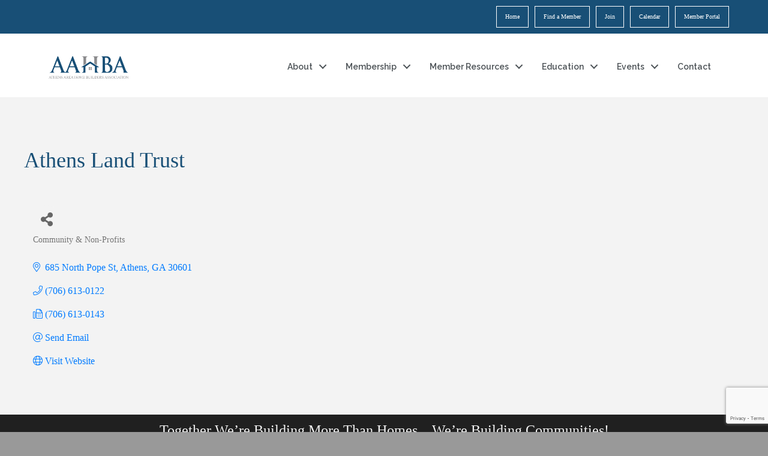

--- FILE ---
content_type: text/html; charset=utf-8
request_url: https://www.google.com/recaptcha/enterprise/anchor?ar=1&k=6LfI_T8rAAAAAMkWHrLP_GfSf3tLy9tKa839wcWa&co=aHR0cHM6Ly9idXNpbmVzcy5hYWhiYS5jb206NDQz&hl=en&v=naPR4A6FAh-yZLuCX253WaZq&size=invisible&anchor-ms=20000&execute-ms=15000&cb=n6yhca4331ni
body_size: 44934
content:
<!DOCTYPE HTML><html dir="ltr" lang="en"><head><meta http-equiv="Content-Type" content="text/html; charset=UTF-8">
<meta http-equiv="X-UA-Compatible" content="IE=edge">
<title>reCAPTCHA</title>
<style type="text/css">
/* cyrillic-ext */
@font-face {
  font-family: 'Roboto';
  font-style: normal;
  font-weight: 400;
  src: url(//fonts.gstatic.com/s/roboto/v18/KFOmCnqEu92Fr1Mu72xKKTU1Kvnz.woff2) format('woff2');
  unicode-range: U+0460-052F, U+1C80-1C8A, U+20B4, U+2DE0-2DFF, U+A640-A69F, U+FE2E-FE2F;
}
/* cyrillic */
@font-face {
  font-family: 'Roboto';
  font-style: normal;
  font-weight: 400;
  src: url(//fonts.gstatic.com/s/roboto/v18/KFOmCnqEu92Fr1Mu5mxKKTU1Kvnz.woff2) format('woff2');
  unicode-range: U+0301, U+0400-045F, U+0490-0491, U+04B0-04B1, U+2116;
}
/* greek-ext */
@font-face {
  font-family: 'Roboto';
  font-style: normal;
  font-weight: 400;
  src: url(//fonts.gstatic.com/s/roboto/v18/KFOmCnqEu92Fr1Mu7mxKKTU1Kvnz.woff2) format('woff2');
  unicode-range: U+1F00-1FFF;
}
/* greek */
@font-face {
  font-family: 'Roboto';
  font-style: normal;
  font-weight: 400;
  src: url(//fonts.gstatic.com/s/roboto/v18/KFOmCnqEu92Fr1Mu4WxKKTU1Kvnz.woff2) format('woff2');
  unicode-range: U+0370-0377, U+037A-037F, U+0384-038A, U+038C, U+038E-03A1, U+03A3-03FF;
}
/* vietnamese */
@font-face {
  font-family: 'Roboto';
  font-style: normal;
  font-weight: 400;
  src: url(//fonts.gstatic.com/s/roboto/v18/KFOmCnqEu92Fr1Mu7WxKKTU1Kvnz.woff2) format('woff2');
  unicode-range: U+0102-0103, U+0110-0111, U+0128-0129, U+0168-0169, U+01A0-01A1, U+01AF-01B0, U+0300-0301, U+0303-0304, U+0308-0309, U+0323, U+0329, U+1EA0-1EF9, U+20AB;
}
/* latin-ext */
@font-face {
  font-family: 'Roboto';
  font-style: normal;
  font-weight: 400;
  src: url(//fonts.gstatic.com/s/roboto/v18/KFOmCnqEu92Fr1Mu7GxKKTU1Kvnz.woff2) format('woff2');
  unicode-range: U+0100-02BA, U+02BD-02C5, U+02C7-02CC, U+02CE-02D7, U+02DD-02FF, U+0304, U+0308, U+0329, U+1D00-1DBF, U+1E00-1E9F, U+1EF2-1EFF, U+2020, U+20A0-20AB, U+20AD-20C0, U+2113, U+2C60-2C7F, U+A720-A7FF;
}
/* latin */
@font-face {
  font-family: 'Roboto';
  font-style: normal;
  font-weight: 400;
  src: url(//fonts.gstatic.com/s/roboto/v18/KFOmCnqEu92Fr1Mu4mxKKTU1Kg.woff2) format('woff2');
  unicode-range: U+0000-00FF, U+0131, U+0152-0153, U+02BB-02BC, U+02C6, U+02DA, U+02DC, U+0304, U+0308, U+0329, U+2000-206F, U+20AC, U+2122, U+2191, U+2193, U+2212, U+2215, U+FEFF, U+FFFD;
}
/* cyrillic-ext */
@font-face {
  font-family: 'Roboto';
  font-style: normal;
  font-weight: 500;
  src: url(//fonts.gstatic.com/s/roboto/v18/KFOlCnqEu92Fr1MmEU9fCRc4AMP6lbBP.woff2) format('woff2');
  unicode-range: U+0460-052F, U+1C80-1C8A, U+20B4, U+2DE0-2DFF, U+A640-A69F, U+FE2E-FE2F;
}
/* cyrillic */
@font-face {
  font-family: 'Roboto';
  font-style: normal;
  font-weight: 500;
  src: url(//fonts.gstatic.com/s/roboto/v18/KFOlCnqEu92Fr1MmEU9fABc4AMP6lbBP.woff2) format('woff2');
  unicode-range: U+0301, U+0400-045F, U+0490-0491, U+04B0-04B1, U+2116;
}
/* greek-ext */
@font-face {
  font-family: 'Roboto';
  font-style: normal;
  font-weight: 500;
  src: url(//fonts.gstatic.com/s/roboto/v18/KFOlCnqEu92Fr1MmEU9fCBc4AMP6lbBP.woff2) format('woff2');
  unicode-range: U+1F00-1FFF;
}
/* greek */
@font-face {
  font-family: 'Roboto';
  font-style: normal;
  font-weight: 500;
  src: url(//fonts.gstatic.com/s/roboto/v18/KFOlCnqEu92Fr1MmEU9fBxc4AMP6lbBP.woff2) format('woff2');
  unicode-range: U+0370-0377, U+037A-037F, U+0384-038A, U+038C, U+038E-03A1, U+03A3-03FF;
}
/* vietnamese */
@font-face {
  font-family: 'Roboto';
  font-style: normal;
  font-weight: 500;
  src: url(//fonts.gstatic.com/s/roboto/v18/KFOlCnqEu92Fr1MmEU9fCxc4AMP6lbBP.woff2) format('woff2');
  unicode-range: U+0102-0103, U+0110-0111, U+0128-0129, U+0168-0169, U+01A0-01A1, U+01AF-01B0, U+0300-0301, U+0303-0304, U+0308-0309, U+0323, U+0329, U+1EA0-1EF9, U+20AB;
}
/* latin-ext */
@font-face {
  font-family: 'Roboto';
  font-style: normal;
  font-weight: 500;
  src: url(//fonts.gstatic.com/s/roboto/v18/KFOlCnqEu92Fr1MmEU9fChc4AMP6lbBP.woff2) format('woff2');
  unicode-range: U+0100-02BA, U+02BD-02C5, U+02C7-02CC, U+02CE-02D7, U+02DD-02FF, U+0304, U+0308, U+0329, U+1D00-1DBF, U+1E00-1E9F, U+1EF2-1EFF, U+2020, U+20A0-20AB, U+20AD-20C0, U+2113, U+2C60-2C7F, U+A720-A7FF;
}
/* latin */
@font-face {
  font-family: 'Roboto';
  font-style: normal;
  font-weight: 500;
  src: url(//fonts.gstatic.com/s/roboto/v18/KFOlCnqEu92Fr1MmEU9fBBc4AMP6lQ.woff2) format('woff2');
  unicode-range: U+0000-00FF, U+0131, U+0152-0153, U+02BB-02BC, U+02C6, U+02DA, U+02DC, U+0304, U+0308, U+0329, U+2000-206F, U+20AC, U+2122, U+2191, U+2193, U+2212, U+2215, U+FEFF, U+FFFD;
}
/* cyrillic-ext */
@font-face {
  font-family: 'Roboto';
  font-style: normal;
  font-weight: 900;
  src: url(//fonts.gstatic.com/s/roboto/v18/KFOlCnqEu92Fr1MmYUtfCRc4AMP6lbBP.woff2) format('woff2');
  unicode-range: U+0460-052F, U+1C80-1C8A, U+20B4, U+2DE0-2DFF, U+A640-A69F, U+FE2E-FE2F;
}
/* cyrillic */
@font-face {
  font-family: 'Roboto';
  font-style: normal;
  font-weight: 900;
  src: url(//fonts.gstatic.com/s/roboto/v18/KFOlCnqEu92Fr1MmYUtfABc4AMP6lbBP.woff2) format('woff2');
  unicode-range: U+0301, U+0400-045F, U+0490-0491, U+04B0-04B1, U+2116;
}
/* greek-ext */
@font-face {
  font-family: 'Roboto';
  font-style: normal;
  font-weight: 900;
  src: url(//fonts.gstatic.com/s/roboto/v18/KFOlCnqEu92Fr1MmYUtfCBc4AMP6lbBP.woff2) format('woff2');
  unicode-range: U+1F00-1FFF;
}
/* greek */
@font-face {
  font-family: 'Roboto';
  font-style: normal;
  font-weight: 900;
  src: url(//fonts.gstatic.com/s/roboto/v18/KFOlCnqEu92Fr1MmYUtfBxc4AMP6lbBP.woff2) format('woff2');
  unicode-range: U+0370-0377, U+037A-037F, U+0384-038A, U+038C, U+038E-03A1, U+03A3-03FF;
}
/* vietnamese */
@font-face {
  font-family: 'Roboto';
  font-style: normal;
  font-weight: 900;
  src: url(//fonts.gstatic.com/s/roboto/v18/KFOlCnqEu92Fr1MmYUtfCxc4AMP6lbBP.woff2) format('woff2');
  unicode-range: U+0102-0103, U+0110-0111, U+0128-0129, U+0168-0169, U+01A0-01A1, U+01AF-01B0, U+0300-0301, U+0303-0304, U+0308-0309, U+0323, U+0329, U+1EA0-1EF9, U+20AB;
}
/* latin-ext */
@font-face {
  font-family: 'Roboto';
  font-style: normal;
  font-weight: 900;
  src: url(//fonts.gstatic.com/s/roboto/v18/KFOlCnqEu92Fr1MmYUtfChc4AMP6lbBP.woff2) format('woff2');
  unicode-range: U+0100-02BA, U+02BD-02C5, U+02C7-02CC, U+02CE-02D7, U+02DD-02FF, U+0304, U+0308, U+0329, U+1D00-1DBF, U+1E00-1E9F, U+1EF2-1EFF, U+2020, U+20A0-20AB, U+20AD-20C0, U+2113, U+2C60-2C7F, U+A720-A7FF;
}
/* latin */
@font-face {
  font-family: 'Roboto';
  font-style: normal;
  font-weight: 900;
  src: url(//fonts.gstatic.com/s/roboto/v18/KFOlCnqEu92Fr1MmYUtfBBc4AMP6lQ.woff2) format('woff2');
  unicode-range: U+0000-00FF, U+0131, U+0152-0153, U+02BB-02BC, U+02C6, U+02DA, U+02DC, U+0304, U+0308, U+0329, U+2000-206F, U+20AC, U+2122, U+2191, U+2193, U+2212, U+2215, U+FEFF, U+FFFD;
}

</style>
<link rel="stylesheet" type="text/css" href="https://www.gstatic.com/recaptcha/releases/naPR4A6FAh-yZLuCX253WaZq/styles__ltr.css">
<script nonce="05i_eRbqfGRpcJXllfDLSw" type="text/javascript">window['__recaptcha_api'] = 'https://www.google.com/recaptcha/enterprise/';</script>
<script type="text/javascript" src="https://www.gstatic.com/recaptcha/releases/naPR4A6FAh-yZLuCX253WaZq/recaptcha__en.js" nonce="05i_eRbqfGRpcJXllfDLSw">
      
    </script></head>
<body><div id="rc-anchor-alert" class="rc-anchor-alert"></div>
<input type="hidden" id="recaptcha-token" value="[base64]">
<script type="text/javascript" nonce="05i_eRbqfGRpcJXllfDLSw">
      recaptcha.anchor.Main.init("[\x22ainput\x22,[\x22bgdata\x22,\x22\x22,\[base64]/[base64]/[base64]/[base64]/[base64]/[base64]/[base64]/Mzk3OjU0KSksNTQpLFUuaiksVS5vKS5wdXNoKFtlbSxuLFY/[base64]/[base64]/[base64]/[base64]\x22,\[base64]\\u003d\\u003d\x22,\x22wpBNCT4eBMOWwoB/[base64]/w7nCp8OpMcOPwpHCpFofwqXCp8OJw415KDZrwpTDr8KCaRhtfHrDjMOCwrPDtwhxCcKLwq/DqcOCwqbCtcKKDSzDq2jDicOdDMO8w59yb0UEfwXDq2Z/wq/Dm0pEbMOjwqnCrcOOXhQ1wrIowrvDkTrDqFYtwo8ZTMOGMB9cw6TDilDCsDdcc0HCtwxhacKsLMOXwqzDi1McwoJOWcOrw5PDp8KjC8K4w4rDhsKpw75/w6EtbsK6wr/DtsK5IxlpVMOvcMOIHcOtwqZ4fWdBwpkPw4cofgMSLyTDhVV5AcKIam8Jcnk/w554D8KJw47Ck8O6NBcpw5NXKsKcIMOAwr8QUkHCkGA3YcK7chnDq8OcG8OdwpBVHcKQw53Dig00w68Lw4FicsKAADTCmsOKIMKZwqHDvcOowpwkSVzCtE3DvhM7woIDw5jCscK8a3/DvcO3P0bDpMOHSsKqcz3CniNlw49FwoDCmCAgGMO8LhchwrEdZMKJwoPDkk3CoHjDrC7CpsOmwonDg8K/ccOFf3ACw4BCQ1x7QsOFcEvCrsK2IsKzw4ATGTnDnTQfX1DDpMKmw7YuR8KTVSFvw780wpczwoR2w7LCoUzCpcKgBSkgZ8OjesOod8KRX1ZZwpnDj14Bw7IEWATCs8ONwqU3fUtvw5cFwrnCksKmHMKaHCEMfWPCk8K/ccOlYsOJWmkLIV7DtcK1QsOvw4TDniDDlGNRXF7DrjI2Y2w+w4TDgyfDhRfDl0XCisOdwq/[base64]/ccOzwqQ2w6MowodFZ8OyDMK0J8OiZVHCuCN/w5hYw5vCl8K6VxpCTMK/wqA7O0XDpnzCpDjDux5QMiDClR0vW8KaE8KzTWzCssKnwoHClEfDocOiw7Zeajp1wqVow7DCm3xRw6zDkGIVcRnDvMKbIgR8w4ZVwpoow5fCjwBtwrDDnsKrNRIVIx5Gw7UlwpfDoQA7ScOoXBoWwrrClsOgZsO4BVfChMOTK8K8wr/[base64]/[base64]/w7A2w5zDksKoFsOjw4zClR3CuyrDvwoiwoR1KsKtwpXDrcK/w4rDuAXDsT0hGcKyQBhEw7rCt8KwfsOEw5V3w71Mwq7DmWHCvMOQAMOVZldOwqtkw6gISGo5wrJ+w53CvRcsw7ZufMOTwr/DjsO0wow3bMOFUChtwq4uRcOywpLDliTDnGQ6dylYwrl0w7HDqcO4w5bCtsKYwqfDmcKRJcKxwqTDh18eNMKzd8KiwrVQw6XDuMOuVkbDscOXPQjCusO9a8OuDwVMw6LCizPDl1fDgsKhw67DlMK7Q29/P8Kyw69lRBJ5woXDtGQ8bMKUwpzCg8KsA0DDpDJjXBLCnAHDusK0wo7CvzDCp8KPw7XCgTXCjzrDqk4uT8OPTlAiA2HClid+bW5fwpDCk8OCU3FIb2PCpMOVwoAyJDMgRxvClsO/woPDtMKLw5nCtkzDnsOSw5/CiE5kw5vDmcO8w4HCuMKWV3PDncOFwrlvw7tiwr7DscOTw6RYw6daMwFrNMOhNj7DhBzCqsO7VcOeEcK/w7zDisOCBsOLw6puLsOYN27Cgg87w6gkcsObcMKBXXI0w4ogE8KoPE7DgMKnFjzDp8KNN8OmbVTCindgOgzCuyLCilFqBMOsd09rw73Dui/CicOJwoUuw5x5wqHDqsOaw6JcRlXDisOmwoLDtkXDkcKDc8Klw7bDv3nCvm3DucOXw7/DjhN3GcKLBivCjwrDmMOPw7bChUwmS0LCon/DksOMLMKMw47DlwjCm27CuShlw7TCtcKaaUDCrhUBSSXDrcO2UMKGKHnDjy7DvMK+ccKWLsOEw6LDuHM4w6zDg8KTKQURw7LDnCDDlEVQwrdJwoLDpU1LJSTChA/Cnw4eOXrDsyHDqVHCugPDghBMMwJaa2bDpB5CP1c2wqxuRMOvYns/[base64]/bMOUwr3Dk8OMwqAawocCw5h8R0FHL8ObwpcQJcKswqfDpMKsw6hXB8KhJ0wtw4kfRcKmw5PDkn5ywpfDgDodwqIuwrLDsMOawrHCrcKtw53Do1Z0wqPCgz0rIQ3CmsK3wocDE0J/BmrCiVzCtWxnwqhDwrjDlCEewrXCsj/DllrClMKwTBjDvXrDoTQjMD/[base64]/wqcOw5/Cj012ImQ6woTCr8O+P8KAfUQEwqTDtcKGw57DmMODwoIkw7/DlcOQJ8K5w4PCu8Ohagknw4TCi1/CoTzCu2zCihPCqG3CukgHG004wpEDwr7DrEx5wrfDvMOewqLDh8OCwr4Twr4sIcOnwr9xdFVrw7htI8Ouwql7w50VBHsRw7EGfVXCn8OqI2J6wqzDuzDDmsK3wpbCusKTwq7DhsKsPcOYXcOGw6w7dQJ7MX/CmsKPZsKIHMO2EcOzw6zDlBrDmT3DpGsBZwtDQ8KTYDfCvSzDu1LDmcOddcOTMsOWwqkcTXLCpMO6w5rDhMK9BcK2w6Raw6PDtX3Clw13HXQ6wpbDr8OIw7LCmMObw7I5w55OTcK1A3/[base64]/[base64]/DnzpDwo4rwpQzwrPCizsJw7fDokt3w4/CpgzCkXDDhxHDpsKxwp8uw5zCtcKhLD7CmE3Djh9HLHjDh8OewrjCpsOHGMKCw7wAwpbDnDYIw57CumJsY8KJw57Cq8KnGcK4wocPwoDDr8OiR8KAwpHCrTHCgMOXCXlOAwRyw5/CiUbCp8KYwoVbw6nCocKKwrvCn8KWw4U4JCUcwrMJwrJQGQQJH8KjI0rChRF8fMOmwos2w4F+woPCnCbCvsK7P1/DlMKewr98w5YlAcO3wr7Cl1NbMMK5wo9rbF3Cqih6w6PDnyfDgsKjJsKVLcKcJcKdw7Ewwp/CqMKwA8ORwpPCq8OsVGcuwq4nwqfDpcKBSsOtwpZgwprDn8KVwrQiX1TCpMKlZsOKOMObRk9bw7NZdVMDw6nDgsK1woE6TsKuKMKOdsKWwrDDv0TCjDJgw6/Ds8OUw5fDiQnCq0UnwpIMaGjCsy1eSsOhw71KwqHDt8KMZhQ+OMOOI8OAwr/[base64]/Dr3bDp8KEwo8dw7FSQ8K2wqfDscOdwrUKw5bDvsKfwr/DvyzCuyfDqlLCgcKNw6bDmBnCjcO8wrzDkcKOeGUiw65ew5x3dMKaRw7DjMKsWDbDtMKtC37CgRTDhMKNBMOoSFAMwpjClmMyw5AuwqQHwofClDDDg8KWNsKnw5geaBAIb8OlH8KpPETChX5Fw483Z11DwqzCssOVRk/DvUrCucKiXGzDkMO2NSZwF8OBw7XCrCsAw7rDgMKEwp3CsA47CMObOhNAVw89wqEfS0UAQcKow7wVGG5ADxTDocKHwqzCt8KYw58nZBIzw5PCiwrCm0bDjMOrwoZkD8K/TilWw4dbY8Kvwp4eRcOCw70sw67DkErCp8KFGMO2a8OEFMOXVcOAX8O8w6JtBgzDsCnDtSQqw4VzwowAflIYVsOYOcOxMMKTb8OAXsKVwozDhE/[base64]/CtU/[base64]/w43CsDs2YQgWMcO5YGzCucOswok2fcOAw7g6BmNgw67DgcOIw7/DusOdCsOyw7M1TcObwqrDkg/DvMKIH8KVwppywr3DiDYFcBLCicKHNEt2BcOOPWZKRRzCvRzDt8OTwoDDiQIOYA0rPzfCssOMQMKyVDc0wp8rHMOHw7RdFcOkHcO2wotDAyVkwojDmMKcXzvDtsKEw71tw4rCvcKfw6bDplzDpMOJwoR6HsKEH1LCrcOsw6rDpzxFX8Osw55Rw4TDgDUPwo/DvMKtw7bCncKiw6U8wpjCg8OAwqMxGTt8JHMSVznClj13Pmo5fi4swqEyw4Zkd8OKw4IvCz7DpMO8GMKewqg9w6kcw7/Cv8KZeClTAmHDumQ4wojDtAIjwoTCgsKNb8KxMCnDscOaekTDlGsoIHPDhsKCw5NvZsO3wpw2w6N1woFOw4zDvsKEX8OVwqUNw78TRcOnAMKsw6XCpMKLPnFYw7jCt2gdXkx8UcKSRCdpwpnDgV/CuSddScKAQMK8dzXCu2DDucO/w7XCosOPw6AIInzCiDNjwpxodEsUC8KiZkViKnXCiD9BZE9UYGBjRGYyMQvDmzkJfcKPw5ZVw4zCk8KsEsOyw5Y2w4paSVzCvsOewodCNRPCnANzw5/DgcKjEMOawqB3DsKFwrXDj8O2wrnDsRHCmcKgw6xIcwzDksKIN8KDO8K6Pi5BFjV0LwzDuMKnw5PCrjzDkMKNwoAwfMOFwp8bDMOxfcKbEsOhFg/DkyzDmsOvMXXDnMKFJmQBZ8KzLjllRcOPHy/Dq8KHw6I4w6jCpcKywpYZwrQEwq/DqmjDjX/[base64]/[base64]/DrMKtAgF+ORE+w6LCtzdkRcOxw4cmw5/[base64]/[base64]/wrjDtcKawqfCuz9lw7bCp8ODP8K+w6/Co8Obw4ZlRBNoLsKOR8O6KQ0Wwrw1DMOmwoXCqxMuPQHDgMK/[base64]/CgltGaGEmLcKsInIQEFzDhF1cSBpSJgoxZD7Ch2jDsg7CoivCtMKjBhvDiSXDpUVBw4jDhyYNwoARw5HDk3bCs2hrTn3DvGAWwoLDi2TDvcODemDDpEpFwrZ/L1TCncK+w7hYw5rCuistBAU0wqI9SMOxGH3CtcONw503dcODQMK3w48Zw65Xwr8fw6PChsKEcDfCjjbChsOKQ8K0w5oXw4jCssOVw77DnA/Cg2HDhDopasKXwpwAwqoZw6ZneMOfecOmwoLDgcOqbB7CllvDncO0w6DCsUjCtMK7woZdwpZ6wqIjwqdSdsODc0/CiMOvRxBLJsKRw7laJX8Bw5siwoLDnGtPW8OPwqIDw7dpOcOTdcORwovCmMKYO3vCpw7CtHLDuMOgBsKEwpFAEAnCijjCqMOJw5zCisKkw73CrFLDtcOOwo/Dr8O8wq/Cu8OKNMKlXVQOGDzCocOdw6rDvzJMWB5+JsOGBTAiwrHDvWfDn8KBwp7DpcO4w6/CvSzDiBwGw6TCvgPDl2kIw4bCscOdUsK5w5LDncOow6oawo9QwozCpn0Nw6Fkw6VpYsK3w6XDo8ONJsKQwq/DkAzCr8Ksw4jCn8OuUCnDsMO5w4dHw5Naw5x6w6sNw5jCslzChcKOwp/DpMKFw6/Dt8O7w4dRwr/DonrDnigwwrPDq3bCusOtBBxiZQjDuQHCr3wWJ0FCw57CvcKSwq3DqMKiNcOBHSMcw5hgw793w7XDtsKlw5pSDsOmam8mccOfw4Q/w41/[base64]/[base64]/w7rCtMKsw7Fjw4c8wpnCtMKlw4bCmMKYPjHDvcKMwqwZwphBwrgiwqQYV8OKYMOww4ZKw4c6Nl7Cs33ClsO8Q8KldwEmwosXfMKhawDCvitXR8O/AsK4VcKPasOTw6/DtcOPw4vCj8O5KsKIcsKXw5XCoXRhwr7DpwzCtMKsRXvDn08nb8KjB8OkwqvDunYuSMK/IMKBwqNORsOcfAd9GT/DlAArwoDDi8KYw4Zawp8RBlJBFh/CmRPDi8KFw497aFQFw6vDlTnDogMdRScULMKvwpNPUSx1HsKcw6LDgsOeXsKLw75mQ3w9EsK3w5kRHcKYw6bClcO6PsODFjRGwoTDgFrDiMOFHnvCicOlVDIKw7zDuCLDuxzDtCA1wpVgw5gnw6RrwrzDugPCvCrDiSZ0w5MFw4wbw6TDu8KTwq/CvcO/[base64]/DucO2wr1NbcOKUcKgwrLDvmzDgAYwwrLDk3tZw6h4FcKNwrIaFMKVScOLHGltw4VwesOsXMK0a8KAfcKeYMKwahZ9wopMwpjCmsO7wqvChsKcPMOKVcO/RcKZwrXDpFoZO8OQFsOePsKTwoolw5bDqljChCtEwqBzaVTDollJQVPCiMKBw7YtwooTKsOHRsKrw5PCgsK4BGXDgMOUWsOwDyk7B8OZNH9nXcOawrU/[base64]/CucOYYRZTw4F9NcKVwrEnw7hdVnIGw77DtRjDkhfDncO5QcOHH3fDvHNIHsKCw77DvMOqwqjCiBlDCCTCukXCvMOnw5vDjgrCoRPCvcKfYBrDsm/Dn3jDsSHCimLCssKBwrwyccK/WV3Crm1RLD/CgsKMw6MvwpoJMsOVwqF4wpLCvcO5w5ANwrLDj8OGw4zDr3rCmTcAwrrDhAPCqAQAaQJ3VlodwpZ/T8O8w6Jvw754w4PDqTPDuCxCBhI9w5nCiMOUfA0Aw5rCpsKmwobCh8OsGR7CjcOFVmHCqBXDnHjDvsK9w63CoDAtwqkEXA9zAsKYOUjDhlU8DnLDmMOLwpTDqcK8ZD7DmcOaw4l1OMKaw7zCp8K+w5vCrMK5WMOXwrtzw6s4wpXCmsO1wr7Di8Kxwo/DrsKTw5HCsVV8Az7CkMOLWsKPe053wqBXwpPCvcOKw63DpzHCsMKdwqbCnStrMVEpDEjCo2fCn8ObwodMwq8bEcKxw5XCnsOSw6cGw6dDw6oZwrBww7lBVsONQsKbUMOyX8KywoQ9FsO0DcOOwrPDgHHCosKTDy3CtMOiw4g6wqdkfxRLVx/Drl1hwrvDvcOSV1UDwqPCvgvCrTtIVcOSRHh0ZWUzNMK2JRdkO8OCf8O2cnnDrMOTQkTDkMKOwrRSQkvCvcKkwpfDsFDDpFnDpStLwqLClMO3HMKfaMO/ZFvDtcKMQsOVwqLCtCzCiwkawqLCnMKaw6nCsU3DoVrChcKFSsKNR1NIK8K0w5DDnsKFwr4Ww4fDpsOcQMOsw5hVwq8GWRrDjcKjw7Y+UixxwpdxNgTCsw3CpQnCuU1Uw78LYcKvwrvDnhtGwrxzAX/DrRTClsKvB1dnw5UlccKCw5gcYcKZw4gyGVjCsVbDpCh9wq3Dk8KLw6ogwoRgCwXDlMO/w5vDtkkQwqnCiy3DscOPPHV2w4ZsCsOsw6JsLMOmOcKwHMKPwpXCvMKBwpEQJMKow58hCjPCuQkhA3/DlClKb8KBMcOgFj4tw5p7w5bDqsKba8Kvw4rCl8OkBMOzfcOYWcKgwqvDtFTDpz4lYRY8wrnCosKdEsK7w7XCq8KoEFAyV3NXIMKCY2rDmsOWCELChU0tBcObwr3CosOZw4h3V8KeO8K0w5IYw58HRQ/[base64]/DkmfDocOWXcKKGMOWGTrDt8KrwrJMPm7CmV5kw5UOw67DnWkDw45jWVdua0bChQARGcKBDMKVw7FoY8O7w77CgMOqwq8FBFXCgcK8w5XDq8K3dcK6J1d7FkMxwq4Lw5sJw7hawpzDggfDpsKzw7AswqRUOcOUHS/Cmxtrw6XCqcOSwpPCqy7CvVc8W8K5WMKgIcO4dcKxKUzCpisbIjkeVHvDjDsHwo7CjMOAGsKhwrAgd8ObNMKFXcKTdnRSRn5jHDLDllAmwpJOwrTDr3V2UcKtw6/DncOtIcKswpZhIkgvGcK5wonDnjrDiTTChsOGW0lDwoo2wpstXcKhdBbCpsOJw63CkwnDoV5cw6vDg0PDrQbDgh8LwpvDrMO8w6Mow7sXI8KqbH3DscKuAsOhwrXDhxMbwo3DjsKGC3MyAMOwHERLUsOJPm3ChMK2w4fDlXZuOz8ow7/[base64]/Dlzdzw715CcO6w7s1IGXDlz1SE2xqw4pXwrRGQsOMLWMGVMK0dEzDnFYhOMObw7AvwrzCl8OsbMKGw4zDvMK/[base64]/Dk8KMbsKofMKpM1JXw7Fcw7tPw6QlOA0oaEjCuirCnMOaISwDw7fCvsOgwrbCqhNaw5cSwrTDrxbDoQUPwoPCqsOQCMOmIsOxw5RyVMKawpIRw6LCkcKpbERHe8OwNcKdw4zDlyM7w5UwwpfCsmfDnndFdsKpw7IRw5EsJ3LCp8O8TGrDiWJORMOYCWLDhl/CrCrDgRERIsKoCsO2w4XDoMKBw5DDkMO0SMKfw7fCjULDjjrDkitgwo98w49hwo8sIMKJwpLDm8OBGcK9wrrCijLDlsKvcMOdw47Cg8Oyw4fCjMKBw6VWwpg1w599YTnCnArChSoGSsKtdMKmZsOxw43DmFlAw4oOPQ/DkBRcw484X1nDpMK9w5DCusKVwrjDnVcdw6zCvsOLNsO4w5Jfw7MyNsK/[base64]/[base64]/CmhLDtsOxYsO7fRfDqsKMSMK8w4gMDDdcIh53YMOjQ2PCvMOrdsO1w4bDlsKuDcOQwqNCw5PCi8Kcw4oiw6UWPMOpCQF6w61ZXcOow659w5wfwq/DosKFwpbCixfCq8KsV8KeA1p6eWBRR8ODbcOmw4x4w4HDocKJwrXCtMKEw4nCgmpXREg/Gi5dYgBjwoXChMKGCMOYcD/Co0DDi8OXwqrDuBvDvMKqw5NkDxXDpVVuwpV7IcOBw7oawpd5KWrDkMO2DMOXwopcfx0zw6PChMOqGSDCssO7w4PDg3rCosKQFWIxwplUw4E6TsOUwrBXZEfChT5cwqccRsOHe3TCu2DCgR/CtHJOKMKxMMKrUcOlN8OacMOvw7wNIG5ANSfChcONaCzCosK+w7LDlijCqcOuw4l/Qj3DjG/[base64]/Ck8KfE8KQwpfCl8KLw6ldwoBbBMOGF8KGMsOKwobClMKIw7zDh3jCojvDqsOpbMK8w6nDrMKnVMOhw6YLTibClC/DokNvwpvCgAhEwrTDosOsKsOyY8KQPifDsjfCssOjFsKIwoQ1w7bDtMKdwoDDlEhrGsOmU1TDnlzDjFXDn0rDtWgkwqgFKMKsw5PDnMKXwoVJY2zDo1JCaQLDhcO/dcKqeDFZw44KXcOiLMOmwrzCq8OdDiXDj8KnwobDkSs7wr/CvMOLP8ODTcOyETDCsMODSMOTaVcuw6UNwq3Di8O4I8KeK8OjwoDChwvColMiw5rCjRbDqQFpwo3CqCIlw5R2WEkzw7klw6V7DG/DlRfCnsKNw63Co2nClsKFLsOPPlwyIsKxYMKDw6XDr2HCrcOqFMKQKBTCm8KzwqDDlMKXD07Cl8OkI8OOwrtawo/CqsOYwr3CkcKbfw7DnATClcK4wqNGwp3CqMKsZBcAD3dAwqTCokxgIi/Ch3lfwpTDqMOiw74YF8KOw6VzwrxmwrAHYS/CiMKQwpB6LcKKwpUOScKdwrhDw4rCsCFrK8Klw7rCrcOPw5FwwonDjSDDincgAT0Dfm7Cu8Ktw4ZFT2ECw7TDkcKAwrLCoHnCpMOQdUUEwpzDj0kuHMKNwpPDusO8dMO5J8OmwofDo0pYHXTDrgvDncOQw6jDm17Dj8OEMCfDj8Ocw7YHcU/Cv1HDtCvDvCDChz8KwrPCjmxfYmQ5RMK5FSk5Z3vCo8K2ciU7BMO/S8O8wpsKwrV8EsK7OWkkwovDrsKnNQvDpcK0EsKzw69Lw6cVey97wpbCtwnDnkRtwqZNw4lgG8O1w4cXbnLCksOEQAkwwoXDlMOaw6LCk8O2w7HDs33Dpj7ChkzDuWzDhMKZWk7CiCgpHsKywoNtw5TCmhjDt8OyZiXDi3/Cv8OaYsOfAsKZwqvCk1ICw58YwpZDOMOxw4oIwoPDr03Cm8K9GTDDrTQrZ8OLGn3DgwpiNUtAWcKdwqjCo8ODw4VkcVHCpsKkEA9Ww4pDIwHDiy3CqcKBQ8OmYMOzGsKUw4/CuTLDq2nCn8KGw4ptw7ZAZ8KmwpzDtlzDp0DDnAjDll/Dr3fCmFzDnH4kYkLCuj4rYTxlHcKXeA3Dq8OfwpXDmMK8wqcXw78Uw5DCsBLDnWAoYcKFaUgpbALDlcOOAwbDisOvwp/[base64]/DlRfDpsKEw5TChHLCrSLDnhgvw67CnRZjwpHDtiovX8O7OGQOPsOoaMOKOn/DqsKPTMKVwozDhMKcZjVFwo9HXhh+w6R+w7/CicOOw67DvS/Du8Orw7BYV8KBQ27CqsOyXVZSwrnCm2LChMK2DMKLXUE2FmTDocKYw7bChGDCqRXCisOgwpgXdcO0wprCphPCqwUuw45jUcK+w5nCg8KKw5rCscO6bQzDvsKcIj/CuQ9NPMKvw6MJLVlEAmU/woJkwqEQLlw2wqvDnMObMGvDsQgzT8OTSAPDp8KxVMOwwqoJElnDmcKXY1LCkcKoKxhmPcOoSsKMXsKQw7TCvsORw7laUsOuD8Oow6gCBU3DusKkW1/Crxpuwpc0w6JqO3/Cp2Ejwp1IQB/CsynDnMKcw7Y/w4RmL8KHJsKvQcOFSsOXw6HDkcOBw77DontCwoV4dGRoTREHB8KeWcKBBMK/Y8O4WywBwr4twr/Cq8KKHcO7dMOCwpxBO8KSwqsmwpvCpcOEwqVnw4oTwrPDiCYDXGnDp8Otd8KQwpHCoMKSC8KUU8OnC1jDhcKbw6jClDxawpPDp8KYaMOcw5c3W8Oyw6/ChX9DB35Owp49fD3DqFV5wqXCvsKUwpAywqXDhcOPwojClcKDEmjCgTfCuxzDi8KGw7tddMK4RsKlw61JMxXCok/CrGYQwpQBBR/DgMKXwpvDswApWwEHwqUYwoJowog5CS3DmRvCph1nw7VYw7sJwpB0w7DCtyjDlMKSwpPCoMKjcmNnw7HDqg/[base64]/[base64]/CmiXCosKpwr0kf8K3Lgl1wrjCp8Ogw5TCiiHDn1xSw7fDlAkDwrxmw47ChcO8GxHCgsOjw74PwoLCiUEbRRjCtknDrMOpw5vCp8K5LsKYw5FCPcO6w4rCocOzbBXDpU/CkTRQwrPDszDCuMKHJhVZA0HCo8KBTsKwIS7CpALCnsK3wpMrwq3CjjfDmGsuwrPDhmXDoz3DpsKQQMK0wpXDnVxLF2/Dg2IYA8OVeMKQVld3EGbDuhM4blnCvgghw6Fpw5PCp8OpWcOFwp7CgMKBw4nCl1BLAMKZbWjCrwodw5nCnsK7ciEaZ8KCwpoyw60mEhLDg8KwSMKeSFjCkmPDv8KBw6pOO3Irdnh1w4V8wp91wqfDr8Kuw6/CsxnCmy9TVMKAw6Q4Dj3CocKswqZoKidvw64AfsKBYQnDsSIUw5/DuiPCk3J/VGIMXBrDixULwrXDlsOyZTNFPMK4wopfQMK0w4TDuFMnPnYcdsOvSsKywq/[base64]/Cg8OwZsKEwp/[base64]/[base64]/DkcK/S8O3w69ow5rDvijCvsKRIcOGXHNbTcKEwqPDixNrY8KjOMOSwqNYGsO/ODtiKMOOPcKGw4nDnAMaNXQiw7HDncKDaAHCqsKawqzCqQHCl2TCki/[base64]/CqcOFa8KzwqrDo8OJw4RQwpR5KzQfw6NoTkEUfgDCnU/DpMOMQMKVeMO8wogmBMOGScKWw74Zw77Ci8Onw5PCshTDtcO3C8Kybm5bOUHDgcONOMOkw5LDj8K8wqIyw7LDoy5qLnTCtxBCbXoGFX0/[base64]/CgMOdGCAww7Fawps8d8O/NcKIMDRAB8OBSl8aw50DXMOGwpjCu2o6bsOeTMOpIMKRw4g9wp0pwpDDicOCw5rDogEUQ2HCl8KYwpgzw7d+RS/Dki3CssOcEiXDu8OHwqzCoMKnw7vDmREVfVgTw5FqwovDl8K6wqlVF8OEw5HDnwBtwqXChmrDrX/DucO9w40ywogmPnN6wrs0A8OKwp9xaiDCvkrCvzV4wpJYw5ZBSXrDnz3Cv8KxwqBgcMOCwpfCmMK6agBZwpprQA0tw48XO8KIw5xnwqJ/wpQDEMKbNsKAwrh4TBhnE2rCvDEzD2nDtMKNUMKPPsONV8KlBHQ2w6MdcSPDiFnCp8OYwp3CkcOpwrBPNHXDscO9KU/Dig9HPwdJOMKcLsKtf8KywovCkjvDm8O5w6zDvEEuLipIwrvCq8KSMsOVN8KWw7ICwqvDlMKhe8K9wrwHwonDoxoBPDd9w5jDiUErCsKowrgCwoPCn8OTZit6CsOxOm/[base64]/Th9tw5YIU8Kdwp8twqt7dsKAWsO3w6hFLQjDgVzCrcOVIsKHD8KUA8Kaw5vCrcK3wp4mw63Djk4Qwq/DgxvCrVtpw4Q5FMK/KArCkcOmwqfDjcO/P8KDScKwMk02w5s8wqUMPsOzwpPCkk7DgD1xCMK8GMKzwpDCrMKmwqvCjMOCwqfDrcKjcMO5YV0JK8OjNVfCkMKVw78GWG0aJlXCmcOrw6XDvxt7w5p7w6Y0MRLCoMOtw7LCusOMwpJ/Z8Ocw7XDkXTDusKeCjANw4fDvWIbRcOFw6kPwqIFVsKERT9ha3FNw7VLwpTCpCErw57CiMKRFj3DmcKhw4HDjcOTwoHCvcK9wrZjwoZBw5XDjV5/wqHDqHwcw7bDl8KPwqZBw7vCjloNwqXCkkfCuMKGwo4Hw6YrQ8KxISl/woDDqxnCo2nDm0TDpnjCicKqAnkFwoQqw43DlhvCucO6w7cWwpRxe8Onw47DmsKYw7PCshwpwobDpMOrIiszwrjCmh96e0xvw7jCkRItEHXCmznDgUjCrcOfw7TDk0PDkyDDssKKKwpbwpXDosOMwo3DkMOBV8KHwoVqFy/Chhdpwo7CtABzU8K/FcOmcxvDq8Kie8OfcMOQwohOw43DokfCksKuCsKlScO7woocAsOew6t1w4nDicOjSU01LMKCwpNsA8KTSDrCusOYwphucsKFwp3CgxDDtgw/wrozwqp5bMK2dcK7IFrDoV8/[base64]/VgEfP8KKbMOIw6RxRCDDqUHCjMKPAVMaIT9rw50ECcKuwqU+w7rCj0F/w4DDrDTDrMO2w4PDvSvDvhPDkCFewpvDsjkRRMOSO1fCiSDDgcK5w5YiDCphw44NC8OebcKZD2FWLh3DgCTCt8KiLcK/HcKTcC7CgcK2RsKAMGbClVbDgMOLDcKPwqHDhBJXal81w4HCjMO/wpnCtcOQw4DCk8OlaSVLwrnDvVjDncKywrwNSiXCk8O/QCV+wovDssKgw556w7/[base64]/dMOXw4LCtsKGw5g8w7Elw4JnR8KLSh1pw6XDhcOqw7DDgsKawqPDni7DvnXDg8KWwqYCwp7CgMKbFMKqwpxZZcOcw7nCtBI4HcKHwrsiw68hwq/DvMKjwpJBG8KnY8OiwoHDiwbCqWrDlXInbg0ZM3TCssKDGMO3JWRvNErDkzZ/DwY+w60lWEzDqSsJMwbCtyRMwp92w5sgO8OJRMO1wqLDusKzbcOgw65tKhRAfsK/wonDoMOMwopow6Eaw7jDt8KDVMOiwp0iS8KXwqwew6vCu8Odw5VyXMKUMsKhfsOmw5JXw6tow4kFw4vCoy0Zw4vCoMKbw711EsKTagPCmsKNFQfCsV3Dj8OBwoDDtgwRw5PDgsKGSMOtSMOiwqAUXWNzw7/[base64]/wrzDtWnCjsKUw49qw77CrcKlw5tvXsOlwpnDtXjDjR7DsHZCay7DuGUeSwglw6JzTcONBwMXUlbDkMOFw5EuwrhSw7HCvjXDtkDCscKJwqbCnMOqwr4XVsKvCcO/[base64]/Cp1jCsHJ8w5/DnlhOJ8KBw7vDr8KBwodJw7F1wp7Do8K3wqnCh8ORG8OPw5PDmsO2wopYTTLCrMOww5DCmMOlNXrDmcOswoPDksKoDQ7Cpz4+wqpNEsOywqPDgwhDw6cvesOgcz4GbW1AwqTDtFoxI8KSacKRAEE6X0YbMMKCw4DCqMK8fcKqLCovIy/CpmY8KC/Ci8K/wpzCu0jDmlTDmMOxwp7CigjDhEXCoMOjUcKaEsKZwprCh8OXJsOUSsOPw5/[base64]/Ch8KgGsOxRMKwwqzCgcKnw71+w5LCq8Oaw7MtK8OrYcO7OsKaw6zCnVHDgsOaMi/Cj1rCim5Mw5/CsMKIUMOKwptnw5s8OENPwokfPcOBw5YTKjQhwpMlw6PDlUXCn8KXHEMfw5fCry9rJMOMwqbDt8Obw6TCjFnDoMKDbAtYw7PDuTd+GsOawqNEwofCl8Ovw7pGw69Aw4DCtw5WMSzCrcOzXS1KwrzDucK2KTsjwoDCmEzDkyIuP03CqjY/ZAzDuC/DmwkLFDDCicO+w7HDgg/ColMfDsOZw6A4B8O0woEiw4fClsOhazx/wqjDsHLCnRjClzfCrwJ3fMODE8OawrMFw4bDhE8owofCrcOKw7bCrSjCrCJ3JzLCtsKiw70KFx1MScKpwr7DpX/DqDRBRhjDvMKawoPCicOvXcOOw4PCjDNpw7BCfXEPe2bDksOOXsKAwqRww6/CkiHDs1XDhWNqRsKoR1siSRpVRMKfe8Knw5jDvT7DgMOUwpNKwqbDrXfDi8Ovd8KSM8OCdC8fYElYw7gZMW/CssKUXHIqw7fDrnJJdsOYV3TDok7DgngrL8ONPivDnMOVwqvCl3YMw5PDkgtrJMO+DVwFcFbCrsKwwpZQeHbDvMOywrfCl8KPw6sTwpbDh8KFw6LDq1HDlMKEw5jCljzCocKlw4/DsMKDBV/Dp8OvSsOIwo5vTcKOGcKYCsKSJlVWwoI8SMO5D2/[base64]/[base64]/Px1qMEfCigvDkytxY3czw7XDnQjCmxp5V1pRfnokGMKLw7kxfAPCkMKuwq4xw54IQcKdWcKtCz9/A8OlwqJHwpJIw5bCvMOdXcOMN33DhcOVJMKxwqDCpQxkw4TDrWbCoznCmMOyw6vCtMOVw54ewrIATxFCwpYcewVswqrDvsOWK8Kow5TCp8OMw7cJJsOrKTZcw7gQI8KYw5YPw4pFX8K1w6tYw7g2wofCs8K/[base64]/FU96wpDDmcK3woAaw7/Cj8ONw7DDlFtPSm4bwqUjwpDCphwjwpUIw4gLwqnClcO0RMKeKMOnwpzDqMK8wqvCi0dPw7vCpMOCXwgiNsKeJj3Dsw7CiyXCo8KfUcKrw7zDgMO/XVPCicKIw65nD8OLw5LDjnTDqcKsE1jDm3HCji/Dl2rDn8Osw518w4/DvxnCt1g/wrQtw5R4O8KJZMOiw6hpwqpSwpfCjHTDv3BIw5XCvSXDiUnDkj4qwqbDncKAwqZXTwvDkhDCgsOkwoMlw7vDksOOwpfDnWvDvMOTwrzCscKyw7QOLzbCk13DnloYQUrDjEIEw6Nhw4DCriHDikLCq8KXw5PCqQg6w4nCjMKSw4tiGMOVwqgTOmTCgxw7b8Kwwq04w6/CisOTwpzDiMOQexDClMK1wo/[base64]/Dmyt8BDHDpsOUwrRuHMKRw7HDs1rDnsKBbxrCgBZpwo3Cj8OiwrwewpkdAsKcCnxyU8KMwrgHUsO+T8K5wobCqsOvwrXDlkFOfMKhTcKkGjPCpX1TwqUMwogZbsO9wqPCjiLCg2AwYcOpTcKtwo4+O04dLwkrY8Kawq7CqAnDkMKywp/CrC0GYw8TXzBbw5oOw6TDoVxvw5vCuAvDtVDDv8OILMOCOMK0w79/MirDv8K/Cn3Cg8KDwr/CiQHCs34Xwq/CkgQGwoPDuSfDqMOGw4BkwrfDksO4w6Iewp8SwocRw7Y7A8OvEcKIPknCosK+L2RTIsOnw7lxw57DpT3DrS0tw5rDvMKqwppbXsK/NXPCrsORaMOvBjfCsnfCpcK3UTswHxrCj8OIXkjCksOHwpfDjwzCpTvCn8K2wp5VBychGcODSnJWw68nw7hPS8KRw7FET3jDmsOtw5LDtsKSYMOqwoZIfk/CpHnCpsKPUcOYw63Dm8Kdwp3CucOBwrXCqFxwwpQEYVfCmBtLS2HDjGXCu8KCw4fCqUdWwqx+w7EpwrQ1V8KmZ8OUPSPDtMKQw49/DzJyIMOHNBB/RMOUwqRQacOsDcOdbMKkVh/DhEc2LcOIw4xhwrLDhMK8worDlcKQEjIkwrJkJMOuwqHDrsK8IcKYG8KXw5ZhwpdDwrLCol3CqsK2F3k1eGPDgjvCkm1/UH96ayfDjQjDp1XDnsOHHCoNdcODwovDp0jDmj3DssKVw7TCk8KdwpQYwo5NXHzCpUfDvCfDmTvDsT/[base64]/DlWDClBLDgHzDmhYQw6fDgCTDlcOeYCdMdcKFwqEYw6F8w6XCk0Q/w5ZJF8KNY2fCn8K0PcOdVkPCmmzDrgddQRQGDMObP8OLw5cew4taF8O/woDDtmMYG3vDvMKgwpdqI8OORk/DjsOVwobCucKnwp1+wqVEa3hJCHbCjizChmbDqFnCucKsJsObe8O4FF3CmsOMSxjDlCteSnjCpcK3EcO4woJRMngJc8OifcKdwrsyU8K/w7/Dq0ktGhrCsh9ewokSwrDCvgzDhSxHw6Zww5nCnHjDq8O8QsOfwrDDlXdgwrTCrUs7R8O+V0gUwq5lw54mwoNUwqlINsKyAMOIfMOwT8OUYcOAw4/DvmLChHbCtcOaw5rDq8K2LFTDtEtfwrLCmsOtw6rCkMKnKChgwrFZwrTDuBUOAMO5w6rCoz0swqp3w4cpScOlwoXDsVY5E25NCsObfsKiwoVlQcKhByvDhMKSAcKMCsO3w6tREcO6ZcOww49FSg/CgTzDnxh/w4hiQUzCu8K5esODw542VcKWU8KZLUTClcKWS8KFw5vCrsK6JG9GwqdLwo/DlW1WwpDDnBx1wrPCoMKiH10+J3ksU8OzNEfClhwjcgx6PxTDniXCkcO5BTI/w6p5RcKTBcKxAsOywpxgw6LDv19hYzTCgEkGS2BRwqFTKRvDj8OtAFvCoV0XwoktNBgPw4PDoMKWw47CiMKfw5xow5bCsAlCwpjDscO/w6zCmsOGTAxbR8OpSCHCk8KxWMOtFgfCoikXw5vCmcKNw7DDo8Kywo8SOMOIeBrDp8OZw6cnw4HDuRHCsMOrHsOfPcOhBcKQU2t8w5xUJ8OZN0vDkMOMIw/Dq0PCmBILFcKDwqscwqUOwqMJw5k/w5RswoQDcxYIwpEKwrBPWkjDtcKFDMKDRsKGOsKuc8OebUXCois/[base64]/[base64]/CkMKOwoJ/cMOkbcOABXrCpcKqw7M/w6t9MX9LaMK9wqwYw6U2w50rWcK0w5MCw6xCF8ORGMOow604wpLCsmnCq8Kow5PDpsOOARAZXcOxbTvCncOqwq4rwpfCrcOqMsKdwq/DqcOWwpl9HsKUw4cjRTbDoTYGZcKAw4jDu8OYw7Q0U3fDqQnDkcOPdVPDnyxSaMKXZk3DnMOdTcO+GsOuwqRiAcO1wo7DvcO8w4LCsSxicw/DpxlKw5VPw5haS8K6wpPDtMKjw6g9wpfCiz8DwpnCi8KLwqrCqUwLwogCwqpLSsO4w5DDuwfDlADDmsKaAsKfw6jDpsO8E8OBwqLDnMKnwo8TwqJ/D0bCrMKbADstwpbCgcOUw5rDosKCwqAKwrfDocO7w6EQw6nCu8KyworCh8OjKkkOeijDmcKSP8KTdgTCtwQ5GHXCtQ8swpnDr3LCg8O+w4E+woArIGRTfsKmwo4KD0NfwrnCpzYWw6bDs8OUMBkjwqMlw73Dl8OLBMOAwrHDjm0lwp/DmsO1JnXClcKQw4LCozEnC3Bxw69oDsKKXBjCuSfDpcKrLsKCJsOhwqfDjRTChcO4b8KqwrLDnMKWKMOOwpt3wqvDogteLsKewqhNHg3CvXrDqsKnwqrDo8OjwqhDwrrCk3lGIMOiw5wJwqZ/[base64]/Do8K3w5pwP8KnwqrCkhkBScOzw6bDpUPCqzZyw5Mtw4pNKcKVTT87wqvDu8KXIHgJw7s8w5vDrzZhwrfCvwoBYw/CqRUVaMKuw7/ChEFmVsOXcVQGIsOkMCYPw5zCksK0Dx3DnsOUwq3Dmw8GwqLDicOBw5VEw5PDl8OTIcOROi9SwqLCsQfDrAU0wonCsxNgworCqcOO\x22],null,[\x22conf\x22,null,\x226LfI_T8rAAAAAMkWHrLP_GfSf3tLy9tKa839wcWa\x22,0,null,null,null,1,[21,125,63,73,95,87,41,43,42,83,102,105,109,121],[7241176,320],0,null,null,null,null,0,null,0,null,700,1,null,0,\[base64]/tzcYADoGZWF6dTZkEg4Iiv2INxgAOgVNZklJNBoZCAMSFR0U8JfjNw7/vqUGGcSdCRmc4owCGQ\\u003d\\u003d\x22,0,0,null,null,1,null,0,0],\x22https://business.aahba.com:443\x22,null,[3,1,1],null,null,null,1,3600,[\x22https://www.google.com/intl/en/policies/privacy/\x22,\x22https://www.google.com/intl/en/policies/terms/\x22],\x22nei0N0bJuchw/CHtAGPsfACuajYZ93G+5gqUZox0//w\\u003d\x22,1,0,null,1,1762859156876,0,0,[44,34,48],null,[154,213,71,150,189],\x22RC-nUg26yiNRNy7Tw\x22,null,null,null,null,null,\x220dAFcWeA48zCirGAlcHr-8NRHu_rnpDkcDp-Ha-7G5BSuAocEzFMp7czsONMUz34dl-Lb3q4caRnY1S2dNxoUg-wPQEoWxbxvG7g\x22,1762941956730]");
    </script></body></html>